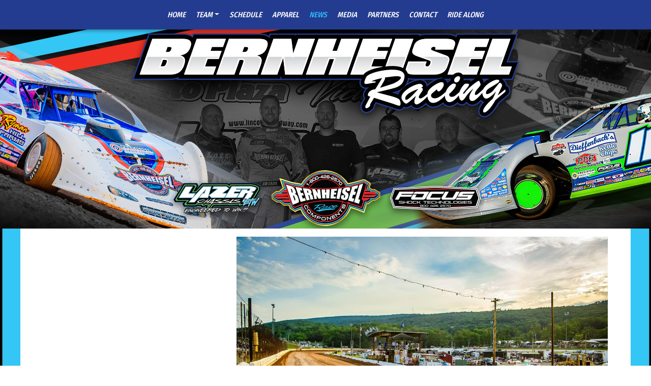

--- FILE ---
content_type: text/html; charset=utf-8
request_url: https://www.bryanbernheisel.com/press/article/155650
body_size: 5316
content:


<!DOCTYPE html>

<html lang="en">
<head>
    


    <meta name="viewport" content="width=device-width, initial-scale=1" />
    <title>
Bernheisel Racing    </title>

        <link href="https://dy5vgx5yyjho5.cloudfront.net/v1/siteresources/10016/v3/favicon.ico" rel="shortcut icon" type="image-xicon">

        <meta property="og:image" content="https://cdn.myracepass.com/images/v2/s1136x640-G5p9gRbP86yMJx957933.jpg">

        <meta property="og:title" content="Bryan takes fourth at Bedford Speedway">


        <meta property="og:description" content="Bryan Bernheisel made his lone start of the weekend on Friday at Bedford Speedway (Bedford, Pa.) for the dirt oval&amp;#39;s 900th event dating back to 1936.
Reeling in a pair of Top’5 runs in his heat race...">

<link href="//cdn.myracepass.com/v1/siteresources/34951/v1/img/favicon.ico" rel="shortcut icon" type="image-xicon" />
<link rel="apple-touch-icon" href="https://cdn.myracepass.com/images/v2/s129x129-tX46yYhF97gBE8x683047.jpg" />
<meta name="viewport" content="width=device-width, initial-scale=1">

<link rel="stylesheet" href="//cdn.myracepass.com/v1/assets/bootstrap-4.4.1-dist/css/bootstrap.min.css"/>
<link rel="stylesheet" href="//dy5vgx5yyjho5.cloudfront.net/v1/assets/plugins/fontawesome-pro-5.15.4-web/css/all.min.css"/>
<link rel="stylesheet" href="//cdn.myracepass.com/v1/css/plugins/fontello/css/mrpicon.css?v=002"/>
<link rel="stylesheet" href="//cdn.myracepass.com/v1/siteresources/framework/css/components.css"/>
<link href="//cdn.myracepass.com/v1/assets/blueimp-2.38.0/css/blueimp-gallery.min.css" rel="stylesheet"/>
<link rel="stylesheet" href="//cdn.myracepass.com/v1/siteresources/framework/css/responsive-base.css"/>


<script src="https://ajax.googleapis.com/ajax/libs/jquery/3.5.1/jquery.min.js"></script>
<script src="https://cdnjs.cloudflare.com/ajax/libs/popper.js/1.14.7/umd/popper.min.js" integrity="sha384-UO2eT0CpHqdSJQ6hJty5KVphtPhzWj9WO1clHTMGa3JDZwrnQq4sF86dIHNDz0W1" crossorigin="anonymous"></script>
<script type="text/javascript" src="https://s7.addthis.com/js/300/addthis_widget.js#pubid=ra-517804ba5eea584c"></script>
<script src="https://stackpath.bootstrapcdn.com/bootstrap/4.5.0/js/bootstrap.min.js" integrity="sha384-OgVRvuATP1z7JjHLkuOU7Xw704+h835Lr+6QL9UvYjZE3Ipu6Tp75j7Bh/kR0JKI" crossorigin="anonymous"></script>
<script src="//cdn.myracepass.com/v1/assets/blueimp-2.38.0/js/blueimp-gallery.min.js" type="text/javascript"></script>
<script src="//cdn.myracepass.com/v1/javascript/v1/plugins/50-countdown.js" type="text/javascript"></script>
<script src="//cdn.myracepass.com/v1/siteresources/framework/js/components.js" type="text/javascript"></script>
<script src="//cdn.myracepass.com/v1/siteresources/framework/js/responsive-base.js" type="text/javascript"></script>

<link href='//cdn.myracepass.com/v1/siteresources/css/34951/v1/layoutcss.css?gen=20260125044630' rel='stylesheet' type='text/css' media="screen" />
<link href='' rel='stylesheet' type='text/css' media="screen" />
<link href='//cdn.myracepass.com/v1/siteresources/css/34951/v1/customcss.css?gen=20260125044630' rel='stylesheet' type='text/css' media="screen" />
<link href='//cdn.myracepass.com/v1/siteresources/css/34951/v1/printcss.css?gen=20260125044630' rel='stylesheet' type='text/css' media="print" />

<script type="text/javascript" src="//cdn.myracepass.com/v1/siteresources/javascript/34951/v1/layoutjavascript.js?gen=20260125044630"></script>
<script type="text/javascript" src="//cdn.myracepass.com/v1/siteresources/javascript/34951/v1/customjavascript.js?gen=20260125044630"></script>    

    

<!-- Google tag (gtag.js) GA4STREAM --><script async src="https://www.googletagmanager.com/gtag/js?id=G-V7YC7ENSDQ"></script><script>window.dataLayer = window.dataLayer || [];function gtag(){dataLayer.push(arguments);}gtag('js', new Date());gtag('config', 'G-V7YC7ENSDQ');</script><!-- Global site tag (gtag.js) - Google Analytics -->
<script async src="https://www.googletagmanager.com/gtag/js?id=UA-118920215-75"></script>
<script>
  window.dataLayer = window.dataLayer || [];
  function gtag(){dataLayer.push(arguments);}
  gtag('js', new Date());

  gtag('config', 'UA-118920215-75');
</script>

</head>



<body class="newsBody">
    <!--Heading for MVC Printables-->
    <h3 class="d-none d-print-block mrp-print-title">Bernheisel Racing</h3>

    <a href="https://rvbvm0h9xk.execute-api.us-east-1.amazonaws.com/ProdStage" rel="nofollow" style="display: none;" aria-hidden="true">API Access Settings</a>

    <div id="mainWrapper">
	
	<div id="headerWrap">
	
	<div class="container-xl">
		<div class="row">
			<div class="col">
				
				<a id="logo" href="/">Bernheisel Racing</a>
				
			</div>
		</div>
	</div>
	
</div>

<div id="navTop">
	<nav class="navbar navbar-expand-lg mrpNav p-0 fixed-top mrp-shadow-custom">
	<div class="container-xl">
		
			<button class="navbar-toggler collapsed" type="button" data-toggle="collapse" data-target="#mrpNav" aria-controls="mrpNav" aria-expanded="false" aria-label="Toggle navigation">
				<span class="icon-bar top-bar"></span>
				<span class="icon-bar middle-bar"></span>
				<span class="icon-bar bottom-bar"></span>
			</button>
		
		
		<div id="mrpNav" class="collapse navbar-collapse px-3">
			<ul class="navbar-nav mx-auto">
				
				<li class="nav-item flex-fill homeNav"><a class="nav-link" href="/">Home</a></li>
<li class="nav-item dropdown navbarTeam">
	<a class="nav-link dropdown-toggle" href="#" id="navbarTeam" role="button" data-toggle="dropdown" aria-haspopup="true" aria-expanded="false">Team</a>
	<div class="dropdown-menu" aria-labelledby="navbarDropdown">
		<a class="dropdown-item bioNav" href="/about/">Bio</a>
		<a class="dropdown-item twoSeaterNav" href="/two-seater/">Two-Seater</a>
	</div>
</li>
<li class="nav-item flex-fill scheduleNav"><a class="nav-link" href="/schedules/">Schedule</a></li>
<li class="nav-item flex-fill merchNav"><a class="nav-link" href="/shopping/">Apparel</a></li>
<li class="nav-item flex-fill pressNav"><a class="nav-link" href="/press/">News</a></li>
<li class="nav-item flex-fill galleryNav"><a class="nav-link" href="/gallery/">Media</a></li>
<li class="nav-item flex-fill sponsorNav"><a class="nav-link" href="/sponsors/">Partners</a></li>
<li class="nav-item flex-fill contactNav"><a class="nav-link" href="/contact/">Contact</a></li>
<li class="nav-item flex-fill ridealongNav"><a class="nav-link" href="/ride-along/">Ride Along</a></li>
				
			</ul>
		</div>
		
	</div>
</nav>
</div>
	
	<div id="mainTop" class="d-none d-lg-block">
		<div class="container-lg">
			
		</div>
	</div>

	<div id="mainBox">
		<div class="container-lg">
			
			<div id="mainContent" class="row pt-3">
				<div class="col-lg-8 order-lg-12">
					
					<div id="mrpAccount" class="p-3 mrp-shaded mrp-rounded-4 mrp-shadow mrp-container mb-4 text-sm-right text-center">
						<div id="mrpShop"><span id='cartFeedTotal'>$0.00</span><span id='cartFeedButton'><a href='/shopping/cart.aspx'>Cart (0)</a></span></div>
					</div>
					

    

<article>
<section class="text-center">                    <a href="https://cdn.myracepass.com/images/v2/1200x1200-G5p9gRbP86yMJx957933.jpg" data-mrp-gallery="newsGallery" >
                        <img src="https://cdn.myracepass.com/images/v2/1200x1200-G5p9gRbP86yMJx957933.jpg" class="mw-100" alt="Bryan takes fourth at Bedford Speedway" />
                    </a>
</section><section>            <div class="row">
                <div class="col-1 pl-1 pr-1 align-self-start text-center sticky-top d-print-none mrp-content-share">
                    <div class="addthis_toolbox addthis_default_style addthis_32x32_style">
                        <a class="addthis_button_preferred_1 float-none"></a>
                        <a class="addthis_button_preferred_2 float-none"></a>
                        <a class="addthis_button_compact float-none"></a>
                    </div>
                    <div class="text-muted">
                        <i aria-hidden="true" class="fas fa-eye"></i> <span class="d-block">438</span>
                    </div>

                </div>
                <div class="col pl-1">

                    <div class="mrp-rowCardWrap-noAction mrp-rowCardWrap pb-0 border-0"><div class="mrp-rowCard"><div class="mrp-rowCardImage"><img alt="6/28/2024" src="https://cdn.myracepass.com/images/v2/profile-J2ngD83fGN5j7wYx727263.jpg"></img></div><div class="mrp-truncate mrp-rowCardInfo"><h3>6/28/2024</h3></div></div></div>

                    <hr />

                    <h2 class="mb-2">Bryan takes fourth at Bedford Speedway</h2>

                    <p>Bryan Bernheisel made his lone start of the weekend on Friday at Bedford Speedway (Bedford, Pa.) for the dirt oval's 900th event dating back to 1936.</p>
<p>Reeling in a pair of Top’5 runs in his heat race and the feature, Bernheisel backed up a fourth-place heat showing with a fourth-place finish in the 25-lap A-Main. He trailed Kyle Lee, Matt Sponaugle, and Jakob Piper across the line with Jeff Rine coming in fifth.</p>
<p>Full results from the event can be found at <a href="http://www.BedfordSpeedway.com" target="blank">www.BedfordSpeedway.com</a>.</p>




                    <a class="d-print-none btn btn-outline-default" href="/press">Back to News</a>
                </div>
            </div>
</section></article>


    
				</div>
				<div id="mainSide" class="col-lg-4">
					<div class="row text-center">
	<div class="col-lg-12 col-sm-6 my-3 d-none d-sm-block">
		<div id='fb-root' style='display:none;'></div><script>(function(d, s, id) {var js, fjs = d.getElementsByTagName(s)[0];if (d.getElementById(id)) return;js = d.createElement(s); js.id = id;js.src = '//connect.facebook.net/en_US/sdk.js#xfbml=1&version=v2.6';fjs.parentNode.insertBefore(js, fjs);}(document, 'script', 'facebook-jssdk'));</script><div class='fbookPageWrap '><div class='fb-page' data-href='https://www.facebook.com/Lazerchassisracing' data-width='260' data-height='360' data-hide-cover='false' data-show-facepile='false' data-tabs='timeline' data-small-header='False'><div class='fb-xfbml-parse-ignore'><blockquote cite='https://www.facebook.com/Lazerchassisracing'><a href='https://www.facebook.com/Lazerchassisracing'>Lazerchassisracing</a></blockquote></div></div></div>
	</div>
</div>	
				</div>
				
			</div>
			
		</div>
	</div>
	
	<div id="mainBottom" class="d-block d-lg-none">
		<div class="container-lg">
			
		</div>
	</div>

	<div id="sponsorWrapper">
	<div class="container-xl text-center">
		<div class='sponsorWrapper spSponsor'><div class='sponsorWrapperSub'><div class='adWrap clearfix'><div class='singleAdWrap singleAdWrap_10479'><div class='singleAd'><a target='_blank' href='https://t1.mrp.network?a=10479&amp;ac=6789'><img class='adImage' src='https://t1.mrp.network/image.aspx?a=10479&amp;ac=6789' alt='Bernheisel Race Components' /></a></div></div><div class='singleAdWrap singleAdWrap_10480'><div class='singleAd'><a target='_blank' href='https://t1.mrp.network?a=10480&amp;ac=6789'><img class='adImage' src='https://t1.mrp.network/image.aspx?a=10480&amp;ac=6789' alt='Dieffenbach’s Kettle Chips' /></a></div></div><div class='singleAdWrap singleAdWrap_10481'><div class='singleAd'><a target='_blank' href='https://t1.mrp.network?a=10481&amp;ac=6789'><img class='adImage' src='https://t1.mrp.network/image.aspx?a=10481&amp;ac=6789' alt='Lazer Chassis ETW' /></a></div></div><div class='singleAdWrap singleAdWrap_10482'><div class='singleAd'><img class='adImage' src='https://t1.mrp.network/image.aspx?a=10482&amp;ac=6789' alt='Russ Gibble Roofing  Siding' /></div></div><div class='singleAdWrap singleAdWrap_10483'><div class='singleAd'><a target='_blank' href='https://t1.mrp.network?a=10483&amp;ac=6789'><img class='adImage' src='https://t1.mrp.network/image.aspx?a=10483&amp;ac=6789' alt='Pioneer Pole Buildings' /></a></div></div><div class='singleAdWrap singleAdWrap_10484'><div class='singleAd'><img class='adImage' src='https://t1.mrp.network/image.aspx?a=10484&amp;ac=6789' alt='Ryman Hill Farms' /></div></div><div class='singleAdWrap singleAdWrap_10485'><div class='singleAd'><img class='adImage' src='https://t1.mrp.network/image.aspx?a=10485&amp;ac=6789' alt='Streamline Builders' /></div></div><div class='singleAdWrap singleAdWrap_10486'><div class='singleAd'><a target='_blank' href='https://t1.mrp.network?a=10486&amp;ac=6789'><img class='adImage' src='https://t1.mrp.network/image.aspx?a=10486&amp;ac=6789' alt='Selinsgrove Dental Arts' /></a></div></div><div class='singleAdWrap singleAdWrap_10487'><div class='singleAd'><img class='adImage' src='https://t1.mrp.network/image.aspx?a=10487&amp;ac=6789' alt='Oasis Hair  Natural Nail Salon' /></div></div><div class='singleAdWrap singleAdWrap_10488'><div class='singleAd'><img class='adImage' src='https://t1.mrp.network/image.aspx?a=10488&amp;ac=6789' alt='Tools Etc' /></div></div><div class='singleAdWrap singleAdWrap_10489'><div class='singleAd'><a target='_blank' href='https://t1.mrp.network?a=10489&amp;ac=6789'><img class='adImage' src='https://t1.mrp.network/image.aspx?a=10489&amp;ac=6789' alt='Precision Powder Coating' /></a></div></div><div class='singleAdWrap singleAdWrap_2640'><div class='singleAd'><a target='_blank' href='https://t1.mrp.network?a=2640&amp;ac=6789'><img class='adImage' src='https://t1.mrp.network/image.aspx?a=2640&amp;ac=6789' alt='Afco Racing' /></a></div></div><div class='singleAdWrap singleAdWrap_10492'><div class='singleAd'><a target='_blank' href='https://t1.mrp.network?a=10492&amp;ac=6789'><img class='adImage' src='https://t1.mrp.network/image.aspx?a=10492&amp;ac=6789' alt='McKnight Steel  Tube' /></a></div></div><div class='singleAdWrap singleAdWrap_10493'><div class='singleAd'><img class='adImage' src='https://t1.mrp.network/image.aspx?a=10493&amp;ac=6789' alt='SUPERKO Racing' /></div></div><div class='singleAdWrap singleAdWrap_10494'><div class='singleAd'><a target='_blank' href='https://t1.mrp.network?a=10494&amp;ac=6789'><img class='adImage' src='https://t1.mrp.network/image.aspx?a=10494&amp;ac=6789' alt='Focus Shock Technologies' /></a></div></div><div class='singleAdWrap singleAdWrap_6129'><div class='singleAd'><a target='_blank' href='https://t1.mrp.network?a=6129&amp;ac=6789'><img class='adImage' src='https://t1.mrp.network/image.aspx?a=6129&amp;ac=6789' alt='Wrisco' /></a></div></div><div class='singleAdWrap singleAdWrap_6131'><div class='singleAd'><a target='_blank' href='https://t1.mrp.network?a=6131&amp;ac=6789'><img class='adImage' src='https://t1.mrp.network/image.aspx?a=6131&amp;ac=6789' alt='Wehrs Machine' /></a></div></div><div class='singleAdWrap singleAdWrap_10000'><div class='singleAd'><a target='_blank' href='https://t1.mrp.network?a=10000&amp;ac=6789'><img class='adImage' src='https://t1.mrp.network/image.aspx?a=10000&amp;ac=6789' alt='PRC' /></a></div></div><div class='singleAdWrap singleAdWrap_4696'><div class='singleAd'><a target='_blank' href='https://t1.mrp.network?a=4696&amp;ac=6789'><img class='adImage' src='https://t1.mrp.network/image.aspx?a=4696&amp;ac=6789' alt='Joes Racing Products' /></a></div></div><div class='singleAdWrap singleAdWrap_10495'><div class='singleAd'><a target='_blank' href='https://t1.mrp.network?a=10495&amp;ac=6789'><img class='adImage' src='https://t1.mrp.network/image.aspx?a=10495&amp;ac=6789' alt='Goodridge' /></a></div></div><div class='singleAdWrap singleAdWrap_10036'><div class='singleAd'><a target='_blank' href='https://t1.mrp.network?a=10036&amp;ac=6789'><img class='adImage' src='https://t1.mrp.network/image.aspx?a=10036&amp;ac=6789' alt='Jones Racing Products' /></a></div></div><div class='singleAdWrap singleAdWrap_7267'><div class='singleAd'><a target='_blank' href='https://t1.mrp.network?a=7267&amp;ac=6789'><img class='adImage' src='https://t1.mrp.network/image.aspx?a=7267&amp;ac=6789' alt='Fast Shafts' /></a></div></div><div class='singleAdWrap singleAdWrap_1309'><div class='singleAd'><a target='_blank' href='https://t1.mrp.network?a=1309&amp;ac=6789'><img class='adImage' src='https://t1.mrp.network/image.aspx?a=1309&amp;ac=6789' alt='FK Rod Ends' /></a></div></div><div class='singleAdWrap singleAdWrap_9155'><div class='singleAd'><a target='_blank' href='https://t1.mrp.network?a=9155&amp;ac=6789'><img class='adImage' src='https://t1.mrp.network/image.aspx?a=9155&amp;ac=6789' alt='Quick Car' /></a></div></div></div></div></div>
	</div>
</div>

<div id="footerWrapper" class="text-center">
	<div class="socialLinksWrapper">
		<div id="socialLinks"><div class='mrp_socialLinks mrp_faSquare '><a class='mrp_socialFont' href='http://facebook.com/Lazerchassisracing/' title='Friend Bernheisel Racing on Facebook!' target='_blank'>
	<span class="fa-stack">
		<i class="fab fa-facebook fa-stack-2x"></i>
	</span>
</a></div></div>
	</div>

	<div class="devFooter">
		<div class="dev">
			<a title="Racing Website Design, Hero Cards" target="_blank" href="http://www.myracepass.com" class="txtHide devLogo">MyRacePass Websites</a>
		</div>
		<a target="_blank" href="https://34951.admin.myracepass.com/admin/cr/">MyRacePass Management</a>
	</div>		
</div>
</div>

<div id="blueimp-gallery" class="blueimp-gallery blueimp-gallery-controls">
	<div class="slides"></div>
	<h3 class="title"></h3>
	<a class="prev">‹</a>
	<a class="next">›</a>
	<a class="close">×</a>
	<a class="play-pause"></a>
	<ol class="indicator"></ol>
</div>
</body>

</html>


--- FILE ---
content_type: text/css
request_url: https://cdn.myracepass.com/v1/siteresources/css/34951/v1/customcss.css?gen=20260125044630
body_size: 1279
content:
@import url('https://fonts.googleapis.com/css2?family=Fira+Sans+Condensed:wght@500&family=Fira+Sans:ital,wght@1,800&display=swap');

/* Fonts */
h1, h2, h3, h4, h5 {
	font-family: 'Fira Sans', sans-serif;
	font-weight: 800;
	font-style: italic;
}

h1 {
	text-transform: uppercase;
}

h2 {
	font-size: 32px;
	line-height: 34px;
}

#mainFeed h2 {
	font-size: 24px;
	line-height: 26px;
}

.mainFeed .mrp-feedBoxInner h2 {
	font-size: 24px;
	line-height: 26px;
}

#homeBody h3.newsHead {
	text-transform: uppercase;
}

.navbar .navbar-nav .nav-link {
	font-family: 'Fira Sans Condensed', sans-serif;
	font-weight: 500;
	font-size: 15px;
	text-transform: uppercase;
	font-style: italic;
}


/* Colors */
#footerWrapper {background-color: #243c8f;}
/*.socialLinksWrapper,
#mainTop,
#mainBottom {
	background: rgb(30,100,176);
	background: linear-gradient(0deg, rgba(30,100,176,1) 0%, rgba(30,48,112,1) 100%);
}*/
h1, h2 {color: #243c8f;}
.mrp-shaded h2 {color: #000;}


/* Layout */
.mrp-shadow-custom {
	box-shadow: 0 3px 6px rgba(24,24,25,.35);
}

#mrpLogo img {
	width: 210px;
	height: 123px;
	margin-top: 20px;
}

@media (max-width: 991px) {
	#mrpLogo img {
		width: auto;
		height: 80px;
		margin-top: 10px;
		margin-left: 10px;
	}
}

#navTop {}

#mainTop {
	/*height: 520px;*/
}

@media (max-width: 991px) {
	#mainTop {
		/*height: 250px;*/
	}
}

#mainBox {
	background: url('//cdn.myracepass.com/v1/siteresources/34951/v1/img/bg.jpg') center center repeat-y;
	background-color: #000;
	/*background-size: cover;*/
	padding-bottom: 50px;
	/*background-attachment: fixed;*/
}

#sponsorWrapper {
	background: url('//cdn.myracepass.com/v1/siteresources/34951/v1/img/bg.jpg') center center repeat-y;
	background-color: #000;
	padding: 35px 0;
}
.spSponsor {
	margin: 0 auto;
}

#mainContent {
	background: #fff;
	padding-bottom: 30px;
}

#mainSide {}

#mainBottom {}

#footerWrapper {}


/* This Website Only */
a {
	color: #243c8f;
	transition: color .15s ease-in-out;
}
a:hover {color: #2cbdff;}

.newsHead a,
h3 a,
.mrp-heading h5 a {
	color: #000;
}

.newsHead a:hover,
h3 a:hover,
.mrp-heading h5 a:hover {
	color: #243c8f;
}

.mrp-heading h5 {
	font-size: 16px;
}

#mrpNav {
	transform: none;
	background-color: transparent;
}
#mrpNav ul {transform: none;}
.navbar .navbar-nav .nav-link {text-align: center;}
.navbar {background: #243c8f;}
.navbar-toggler {transform: none;}


#logo {
	display: block;
	font-size: 0;

	height: 140px;
	width: 100%;
	margin: 0 auto;
}

/*#mainTop {
	background: url('//cdn.myracepass.com/v1/siteresources/34951/v1/img/top.jpg') center center no-repeat;
	background-size: cover;
	height: 140px;
}*/

#headerWrap {
	height: 140px;
}

@media (max-width: 575px) {
	#headerWrap {
		margin-top: 30px;
	}
}

@media (min-width: 576px) {
	#logo {
		height: 110px;
	}
	
	#headerWrap {
		height: 300px;
	}
}

@media (min-width: 769px) {
	#logo {
		height: 150px;
	}
	
	#headerWrap {
		height: 320px;
	}
}

@media (min-width: 993px) {
	#logo {
		height: 200px;
	}
	
	#headerWrap {
		height: 380px;
	}
}

@media (min-width: 1201px) {
	#logo {
		height: 250px;
	}
	
	#headerWrap {
		height: 450px;
	}
}

.mainFeed .mrp-feedBox {
	background: #1e64b0;
}

.mainFeed .mrp-feedBoxInner,
.mainFeed .mrp-feedBoxInner a {
	color: #FFFFFF;
}

.mainFeed .mrp-feedBoxInner a:hover {
	color: #2cbdff;
}

.table-info, .table-info>td, .table-info>th {
	background-color: #f0f0f0;
}

.table-hover .table-info:hover>td, .table-hover .table-info:hover>th {
	background-color: #e0e0e0;
}

.table-info tbody+tbody, .table-info td, .table-info th, .table-info thead th {
	border-color: #dee2e6;
}


#rideAlongBody #navTop .ridealongNav a,
#aboutBody #navTop .bioNav a,
#aboutBody a.bioNav,
#twoSeaterBody a.twoSeaterNav,
#aboutBody .navbarTeam > a,
#twoSeaterBody .navbarTeam > a {
	color: #2cbdff;
}

#mrpNav .dropdown-item.active, 
#mrpNav .dropdown-item:active,
#mrpNav .dropdown-item:focus,
#mrpNav .dropdown-item:hover {
	color: #fff;
	background-color: #243c8f;
}

#mrpNav .dropdown-menu {
	background-color: #000;
	margin-top: 0;
	border-radius: 0;
	border: none;
}


/* Nav */
@media (min-width: 992px) {
	#mrpNav {
		margin-left: 0;
	}
}


--- FILE ---
content_type: text/plain
request_url: https://cdn.myracepass.com/v1/javascript/v1/plugins/50-countdown.js
body_size: 7653
content:
/* http://keith-wood.name/countdown.html
Countdown for jQuery v1.5.6.
Written by Keith Wood (kbwood{at}iinet.com.au) January 2008.
Dual licensed under the GPL (http://dev.jquery.com/browser/trunk/jquery/GPL-LICENSE.txt) and 
MIT (http://dev.jquery.com/browser/trunk/jquery/MIT-LICENSE.txt) licenses. 
Please attribute the author if you use it. */

/* Display a countdown timer.
Attach it with options like:
$('div selector').countdown(
{until: new Date(2009, 1 - 1, 1, 0, 0, 0), onExpiry: happyNewYear}); */

(function($) { // Hide scope, no $ conflict

	/* Countdown manager. */
	function Countdown() {
		this.regional = []; // Available regional settings, indexed by language code
		this.regional[''] = { // Default regional settings
			// The display texts for the counters
			labels: ['Years', 'Months', 'Weeks', 'Days', 'Hours', 'Minutes', 'Seconds'],
			// The display texts for the counters if only one
			labels1: ['Year', 'Month', 'Week', 'Day', 'Hour', 'Minute', 'Second'],
			compactLabels: ['y', 'm', 'w', 'd'], // The compact texts for the counters
			timeSeparator: ':', // Separator for time periods
			isRTL: false // True for right-to-left languages, false for left-to-right
		};
		this._defaults = {
			until: null, // new Date(year, mth - 1, day, hr, min, sec) - date/time to count down to
			// or numeric for seconds offset, or string for unit offset(s):
			// 'Y' years, 'O' months, 'W' weeks, 'D' days, 'H' hours, 'M' minutes, 'S' seconds
			since: null, // new Date(year, mth - 1, day, hr, min, sec) - date/time to count up from
			// or numeric for seconds offset, or string for unit offset(s):
			// 'Y' years, 'O' months, 'W' weeks, 'D' days, 'H' hours, 'M' minutes, 'S' seconds
			timezone: null, // The timezone (hours or minutes from GMT) for the target times,
			// or null for client local
			serverSync: null, // A function to retrieve the current server time for synchronisation
			format: 'dHMS', // Format for display - upper case for always, lower case only if non-zero,
			// 'Y' years, 'O' months, 'W' weeks, 'D' days, 'H' hours, 'M' minutes, 'S' seconds
			layout: '', // Build your own layout for the countdown
			compact: false, // True to display in a compact format, false for an expanded one
			description: '', // The description displayed for the countdown
			expiryUrl: '', // A URL to load upon expiry, replacing the current page
			expiryText: '', // Text to display upon expiry, replacing the countdown
			alwaysExpire: false, // True to trigger onExpiry even if never counted down
			onExpiry: null, // Callback when the countdown expires -
			// receives no parameters and 'this' is the containing division
			onTick: null // Callback when the countdown is updated -
			// receives int[7] being the breakdown by period (based on format)
			// and 'this' is the containing division
		};
		$.extend(this._defaults, this.regional['']);
	}

	var PROP_NAME = 'countdown';

	var Y = 0; // Years
	var O = 1; // Months
	var W = 2; // Weeks
	var D = 3; // Days
	var H = 4; // Hours
	var M = 5; // Minutes
	var S = 6; // Seconds

	$.extend(Countdown.prototype, {
		/* Class name added to elements to indicate already configured with countdown. */
		markerClassName: 'hasCountdown',

		/* Shared timer for all countdowns. */
		_timer: setInterval(function() { $.countdown._updateTargets(); }, 980),
		/* List of currently active countdown targets. */
		_timerTargets: [],

		/* Override the default settings for all instances of the countdown widget.
		@param  options  (object) the new settings to use as defaults */
		setDefaults: function(options) {
			this._resetExtraLabels(this._defaults, options);
			extendRemove(this._defaults, options || {});
		},

		/* Convert a date/time to UTC.
		@param  tz     (number) the hour or minute offset from GMT, e.g. +9, -360
		@param  year   (Date) the date/time in that timezone or
		(number) the year in that timezone
		@param  month  (number, optional) the month (0 - 11) (omit if year is a Date)
		@param  day    (number, optional) the day (omit if year is a Date)
		@param  hours  (number, optional) the hour (omit if year is a Date)
		@param  mins   (number, optional) the minute (omit if year is a Date)
		@param  secs   (number, optional) the second (omit if year is a Date)
		@param  ms     (number, optional) the millisecond (omit if year is a Date)
		@return  (Date) the equivalent UTC date/time */
		UTCDate: function(tz, year, month, day, hours, mins, secs, ms) {
			if (typeof year == 'object' && year.constructor == Date) {
				ms = year.getMilliseconds();
				secs = year.getSeconds();
				mins = year.getMinutes();
				hours = year.getHours();
				day = year.getDate();
				month = year.getMonth();
				year = year.getFullYear();
			}
			var d = new Date();
			d.setUTCFullYear(year);
			d.setUTCDate(1);
			d.setUTCMonth(month || 0);
			d.setUTCDate(day || 1);
			d.setUTCHours(hours || 0);
			d.setUTCMinutes((mins || 0) - (Math.abs(tz) < 30 ? tz * 60 : tz));
			d.setUTCSeconds(secs || 0);
			d.setUTCMilliseconds(ms || 0);
			return d;
		},

		/* Convert a set of periods into seconds.
		Averaged for months and years.
		@param  periods  (number[7]) the periods per year/month/week/day/hour/minute/second
		@return  (number) the corresponding number of seconds */
		periodsToSeconds: function(periods) {
			return periods[0] * 31557600 + periods[1] * 2629800 + periods[2] * 604800 +
			periods[3] * 86400 + periods[4] * 3600 + periods[5] * 60 + periods[6];
		},

		/* Retrieve one or more settings values.
		@param  name  (string, optional) the name of the setting to retrieve
		or 'all' for all instance settings or omit for all default settings
		@return  (any) the requested setting(s) */
		_settingsCountdown: function(target, name) {
			if (!name) {
				return $.countdown._defaults;
			}
			var inst = $.data(target, PROP_NAME);
			return (name == 'all' ? inst.options : inst.options[name]);
		},

		/* Attach the countdown widget to a div.
		@param  target   (element) the containing division
		@param  options  (object) the initial settings for the countdown */
		_attachCountdown: function(target, options) {
			var $target = $(target);
			if ($target.hasClass(this.markerClassName)) {
				return;
			}
			$target.addClass(this.markerClassName);
			var inst = { options: $.extend({}, options),
				_periods: [0, 0, 0, 0, 0, 0, 0]
			};
			$.data(target, PROP_NAME, inst);
			this._changeCountdown(target);
		},

		/* Add a target to the list of active ones.
		@param  target  (element) the countdown target */
		_addTarget: function(target) {
			if (!this._hasTarget(target)) {
				this._timerTargets.push(target);
			}
		},

		/* See if a target is in the list of active ones.
		@param  target  (element) the countdown target
		@return  (boolean) true if present, false if not */
		_hasTarget: function(target) {
			return ($.inArray(target, this._timerTargets) > -1);
		},

		/* Remove a target from the list of active ones.
		@param  target  (element) the countdown target */
		_removeTarget: function(target) {
			this._timerTargets = $.map(this._timerTargets,
			function(value) { return (value == target ? null : value); }); // delete entry
		},

		/* Update each active timer target. */
		_updateTargets: function() {
			for (var i = 0; i < this._timerTargets.length; i++) {
				this._updateCountdown(this._timerTargets[i]);
			}
		},

		/* Redisplay the countdown with an updated display.
		@param  target  (jQuery) the containing division
		@param  inst    (object) the current settings for this instance */
		_updateCountdown: function(target, inst) {
			var $target = $(target);
			inst = inst || $.data(target, PROP_NAME);
			if (!inst) {
				return;
			}
			$target.html(this._generateHTML(inst));
			$target[(this._get(inst, 'isRTL') ? 'add' : 'remove') + 'Class']('countdown_rtl');
			var onTick = this._get(inst, 'onTick');
			if (onTick) {
				var periods = inst._hold != 'lap' ? inst._periods :
				this._calculatePeriods(inst, inst._show, new Date());
				onTick.apply(target, [periods]);
			}
			var expired = inst._hold != 'pause' &&
			(inst._since ? inst._now.getTime() < inst._since.getTime() :
			inst._now.getTime() >= inst._until.getTime());
			if (expired && !inst._expiring) {
				inst._expiring = true;
				if (this._hasTarget(target) || this._get(inst, 'alwaysExpire')) {
					this._removeTarget(target);
					var onExpiry = this._get(inst, 'onExpiry');
					if (onExpiry) {
						onExpiry.apply(target, []);
					}
					var expiryText = this._get(inst, 'expiryText');
					if (expiryText) {
						var layout = this._get(inst, 'layout');
						inst.options.layout = expiryText;
						this._updateCountdown(target, inst);
						inst.options.layout = layout;
					}
					var expiryUrl = this._get(inst, 'expiryUrl');
					if (expiryUrl) {
						window.location = expiryUrl;
					}
				}
				inst._expiring = false;
			}
			else if (inst._hold == 'pause') {
				this._removeTarget(target);
			}
			$.data(target, PROP_NAME, inst);
		},

		/* Reconfigure the settings for a countdown div.
		@param  target   (element) the containing division
		@param  options  (object) the new settings for the countdown or
		(string) an individual property name
		@param  value    (any) the individual property value
		(omit if options is an object) */
		_changeCountdown: function(target, options, value) {
			options = options || {};
			if (typeof options == 'string') {
				var name = options;
				options = {};
				options[name] = value;
			}
			var inst = $.data(target, PROP_NAME);
			if (inst) {
				this._resetExtraLabels(inst.options, options);
				extendRemove(inst.options, options);
				this._adjustSettings(target, inst);
				$.data(target, PROP_NAME, inst);
				var now = new Date();
				if ((inst._since && inst._since < now) ||
					(inst._until && inst._until > now)) {
					this._addTarget(target);
				}
				this._updateCountdown(target, inst);
			}
		},

		/* Reset any extra labelsn and compactLabelsn entries if changing labels.
		@param  base     (object) the options to be updated
		@param  options  (object) the new option values */
		_resetExtraLabels: function(base, options) {
			var changingLabels = false;
			for (var n in options) {
				if (n.match(/[Ll]abels/)) {
					changingLabels = true;
					break;
				}
			}
			if (changingLabels) {
				for (var n in base) { // Remove custom numbered labels
					if (n.match(/[Ll]abels[0-9]/)) {
						base[n] = null;
					}
				}
			}
		},

		/* Calculate interal settings for an instance.
		@param  target  (element) the containing division
		@param  inst    (object) the current settings for this instance */
		_adjustSettings: function(target, inst) {
			var serverSync = this._get(inst, 'serverSync');
			serverSync = (serverSync ? serverSync.apply(target, []) : null);
			var now = new Date();
			var timezone = this._get(inst, 'timezone');
			timezone = (timezone == null ? -now.getTimezoneOffset() : timezone);
			inst._since = this._get(inst, 'since');
			if (inst._since != null) {
				inst._since = this.UTCDate(timezone, this._determineTime(inst._since, null));
				if (inst._since && serverSync) {
					inst._since.setMilliseconds(inst._since.getMilliseconds() +
					now.getTime() - serverSync.getTime());
				}
			}
			inst._until = this.UTCDate(timezone, this._determineTime(this._get(inst, 'until'), now));
			if (serverSync) {
				inst._until.setMilliseconds(inst._until.getMilliseconds() +
				now.getTime() - serverSync.getTime());
			}
			inst._show = this._determineShow(inst);
		},

		/* Remove the countdown widget from a div.
		@param  target  (element) the containing division */
		_destroyCountdown: function(target) {
			var $target = $(target);
			if (!$target.hasClass(this.markerClassName)) {
				return;
			}
			this._removeTarget(target);
			$target.removeClass(this.markerClassName).empty();
			$.removeData(target, PROP_NAME);
		},

		/* Pause a countdown widget at the current time.
		Stop it running but remember and display the current time.
		@param  target  (element) the containing division */
		_pauseCountdown: function(target) {
			this._hold(target, 'pause');
		},

		/* Pause a countdown widget at the current time.
		Stop the display but keep the countdown running.
		@param  target  (element) the containing division */
		_lapCountdown: function(target) {
			this._hold(target, 'lap');
		},

		/* Resume a paused countdown widget.
		@param  target  (element) the containing division */
		_resumeCountdown: function(target) {
			this._hold(target, null);
		},

		/* Pause or resume a countdown widget.
		@param  target  (element) the containing division
		@param  hold    (string) the new hold setting */
		_hold: function(target, hold) {
			var inst = $.data(target, PROP_NAME);
			if (inst) {
				if (inst._hold == 'pause' && !hold) {
					inst._periods = inst._savePeriods;
					var sign = (inst._since ? '-' : '+');
					inst[inst._since ? '_since' : '_until'] =
					this._determineTime(sign + inst._periods[0] + 'y' +
						sign + inst._periods[1] + 'o' + sign + inst._periods[2] + 'w' +
						sign + inst._periods[3] + 'd' + sign + inst._periods[4] + 'h' +
						sign + inst._periods[5] + 'm' + sign + inst._periods[6] + 's');
					this._addTarget(target);
				}
				inst._hold = hold;
				inst._savePeriods = (hold == 'pause' ? inst._periods : null);
				$.data(target, PROP_NAME, inst);
				this._updateCountdown(target, inst);
			}
		},

		/* Return the current time periods.
		@param  target  (element) the containing division
		@return  (number[7]) the current periods for the countdown */
		_getTimesCountdown: function(target) {
			var inst = $.data(target, PROP_NAME);
			return (!inst ? null : (!inst._hold ? inst._periods :
			this._calculatePeriods(inst, inst._show, new Date())));
		},

		/* Get a setting value, defaulting if necessary.
		@param  inst  (object) the current settings for this instance
		@param  name  (string) the name of the required setting
		@return  (any) the setting's value or a default if not overridden */
		_get: function(inst, name) {
			return (inst.options[name] != null ?
			inst.options[name] : $.countdown._defaults[name]);
		},

		/* A time may be specified as an exact value or a relative one.
		@param  setting      (string or number or Date) - the date/time value
		as a relative or absolute value
		@param  defaultTime  (Date) the date/time to use if no other is supplied
		@return  (Date) the corresponding date/time */
		_determineTime: function(setting, defaultTime) {
			var offsetNumeric = function(offset) { // e.g. +300, -2
				var time = new Date();
				time.setTime(time.getTime() + offset * 1000);
				return time;
			};
			var offsetString = function(offset) { // e.g. '+2d', '-4w', '+3h +30m'
				offset = offset.toLowerCase();
				var time = new Date();
				var year = time.getFullYear();
				var month = time.getMonth();
				var day = time.getDate();
				var hour = time.getHours();
				var minute = time.getMinutes();
				var second = time.getSeconds();
				var pattern = /([+-]?[0-9]+)\s*(s|m|h|d|w|o|y)?/g;
				var matches = pattern.exec(offset);
				while (matches) {
					switch (matches[2] || 's') {
						case 's': second += parseInt(matches[1], 10); break;
						case 'm': minute += parseInt(matches[1], 10); break;
						case 'h': hour += parseInt(matches[1], 10); break;
						case 'd': day += parseInt(matches[1], 10); break;
						case 'w': day += parseInt(matches[1], 10) * 7; break;
						case 'o':
							month += parseInt(matches[1], 10);
							day = Math.min(day, $.countdown._getDaysInMonth(year, month));
							break;
						case 'y':
							year += parseInt(matches[1], 10);
							day = Math.min(day, $.countdown._getDaysInMonth(year, month));
							break;
					}
					matches = pattern.exec(offset);
				}
				return new Date(year, month, day, hour, minute, second, 0);
			};
			var time = (setting == null ? defaultTime :
			(typeof setting == 'string' ? offsetString(setting) :
			(typeof setting == 'number' ? offsetNumeric(setting) : setting)));
			if (time) time.setMilliseconds(0);
			return time;
		},

		/* Determine the number of days in a month.
		@param  year   (number) the year
		@param  month  (number) the month
		@return  (number) the days in that month */
		_getDaysInMonth: function(year, month) {
			return 32 - new Date(year, month, 32).getDate();
		},

		/* Generate the HTML to display the countdown widget.
		@param  inst  (object) the current settings for this instance
		@return  (string) the new HTML for the countdown display */
		_generateHTML: function(inst) {
			// Determine what to show
			inst._periods = periods = (inst._hold ? inst._periods :
			this._calculatePeriods(inst, inst._show, new Date()));
			// Show all 'asNeeded' after first non-zero value
			var shownNonZero = false;
			var showCount = 0;
			var show = $.extend({}, inst._show);
			for (var period = 0; period < inst._show.length; period++) {
				shownNonZero |= (inst._show[period] == '?' && periods[period] > 0);
				show[period] = (inst._show[period] == '?' && !shownNonZero ? null : inst._show[period]);
				showCount += (show[period] ? 1 : 0);
			}
			var compact = this._get(inst, 'compact');
			var layout = this._get(inst, 'layout');
			var labels = (compact ? this._get(inst, 'compactLabels') : this._get(inst, 'labels'));
			var timeSeparator = this._get(inst, 'timeSeparator');
			var description = this._get(inst, 'description') || '';
			var showCompact = function(period) {
				var labelsNum = $.countdown._get(inst, 'compactLabels' + periods[period]);
				return (show[period] ? periods[period] +
				(labelsNum ? labelsNum[period] : labels[period]) + ' ' : '');
			};
			var showFull = function(period) {
				var labelsNum = $.countdown._get(inst, 'labels' + periods[period]);
				return (show[period] ?
				'<span class="countdown_section"><span class="countdown_amount">' +
				periods[period] + '</span></span>' : '');
			};
			return (layout ? this._buildLayout(inst, show, layout, compact) :
			((compact ? // Compact version
			'<span class="countdown_row countdown_amount' +
			(inst._hold ? ' countdown_holding' : '') + '">' +
			showCompact(Y) + showCompact(O) + showCompact(W) + showCompact(D) +
			(show[H] ? this._minDigits(periods[H], 2) : '') +
			(show[M] ? (show[H] ? timeSeparator : '') +
			this._minDigits(periods[M], 2) : '') +
			(show[S] ? (show[H] || show[M] ? timeSeparator : '') +
			this._minDigits(periods[S], 2) : '') :
			// Full version
			'<span class="countdown_row countdown_show' + showCount +
			(inst._hold ? ' countdown_holding' : '') + '">' +
			showFull(Y) + showFull(O) + showFull(W) + showFull(D) +
			showFull(H) + showFull(M) + showFull(S)) + '</span>' +
			(description ? '<span class="countdown_row countdown_descr">' + description + '</span>' : '')));
		},

		/* Construct a custom layout.
		@param  inst     (object) the current settings for this instance
		@param  show     (string[7]) flags indicating which periods are requested
		@param  layout   (string) the customised layout
		@param  compact  (boolean) true if using compact labels
		@return  (string) the custom HTML */
		_buildLayout: function(inst, show, layout, compact) {
			var labels = this._get(inst, (compact ? 'compactLabels' : 'labels'));
			var labelFor = function(index) {
				return ($.countdown._get(inst,
				(compact ? 'compactLabels' : 'labels') + inst._periods[index]) ||
				labels)[index];
			};
			var digit = function(value, position) {
				return Math.floor(value / position) % 10;
			};
			var subs = { desc: this._get(inst, 'description'), sep: this._get(inst, 'timeSeparator'),
				yl: labelFor(Y), yn: inst._periods[Y], ynn: this._minDigits(inst._periods[Y], 2),
				ynnn: this._minDigits(inst._periods[Y], 3), y1: digit(inst._periods[Y], 1),
				y10: digit(inst._periods[Y], 10), y100: digit(inst._periods[Y], 100),
				y1000: digit(inst._periods[Y], 1000),
				ol: labelFor(O), on: inst._periods[O], onn: this._minDigits(inst._periods[O], 2),
				onnn: this._minDigits(inst._periods[O], 3), o1: digit(inst._periods[O], 1),
				o10: digit(inst._periods[O], 10), o100: digit(inst._periods[O], 100),
				o1000: digit(inst._periods[O], 1000),
				wl: labelFor(W), wn: inst._periods[W], wnn: this._minDigits(inst._periods[W], 2),
				wnnn: this._minDigits(inst._periods[W], 3), w1: digit(inst._periods[W], 1),
				w10: digit(inst._periods[W], 10), w100: digit(inst._periods[W], 100),
				w1000: digit(inst._periods[W], 1000),
				dl: labelFor(D), dn: inst._periods[D], dnn: this._minDigits(inst._periods[D], 2),
				dnnn: this._minDigits(inst._periods[D], 3), d1: digit(inst._periods[D], 1),
				d10: digit(inst._periods[D], 10), d100: digit(inst._periods[D], 100),
				d1000: digit(inst._periods[D], 1000),
				hl: labelFor(H), hn: inst._periods[H], hnn: this._minDigits(inst._periods[H], 2),
				hnnn: this._minDigits(inst._periods[H], 3), h1: digit(inst._periods[H], 1),
				h10: digit(inst._periods[H], 10), h100: digit(inst._periods[H], 100),
				h1000: digit(inst._periods[H], 1000),
				ml: labelFor(M), mn: inst._periods[M], mnn: this._minDigits(inst._periods[M], 2),
				mnnn: this._minDigits(inst._periods[M], 3), m1: digit(inst._periods[M], 1),
				m10: digit(inst._periods[M], 10), m100: digit(inst._periods[M], 100),
				m1000: digit(inst._periods[M], 1000),
				sl: labelFor(S), sn: inst._periods[S], snn: this._minDigits(inst._periods[S], 2),
				snnn: this._minDigits(inst._periods[S], 3), s1: digit(inst._periods[S], 1),
				s10: digit(inst._periods[S], 10), s100: digit(inst._periods[S], 100),
				s1000: digit(inst._periods[S], 1000)
			};
			var html = layout;
			// Replace period containers: {p<}...{p>}
			for (var i = 0; i < 7; i++) {
				var period = 'yowdhms'.charAt(i);
				var re = new RegExp('\\{' + period + '<\\}(.*)\\{' + period + '>\\}', 'g');
				html = html.replace(re, (show[i] ? '$1' : ''));
			}
			// Replace period values: {pn}
			$.each(subs, function(n, v) {
				var re = new RegExp('\\{' + n + '\\}', 'g');
				html = html.replace(re, v);
			});
			return html;
		},

		/* Ensure a numeric value has at least n digits for display.
		@param  value  (number) the value to display
		@param  len    (number) the minimum length
		@return  (string) the display text */
		_minDigits: function(value, len) {
			value = '' + value;
			if (value.length >= len) {
				return value;
			}
			value = '0000000000' + value;
			return value.substr(value.length - len);
		},

		/* Translate the format into flags for each period.
		@param  inst  (object) the current settings for this instance
		@return  (string[7]) flags indicating which periods are requested (?) or
		required (!) by year, month, week, day, hour, minute, second */
		_determineShow: function(inst) {
			var format = this._get(inst, 'format');
			var show = [];
			show[Y] = (format.match('y') ? '?' : (format.match('Y') ? '!' : null));
			show[O] = (format.match('o') ? '?' : (format.match('O') ? '!' : null));
			show[W] = (format.match('w') ? '?' : (format.match('W') ? '!' : null));
			show[D] = (format.match('d') ? '?' : (format.match('D') ? '!' : null));
			show[H] = (format.match('h') ? '?' : (format.match('H') ? '!' : null));
			show[M] = (format.match('m') ? '?' : (format.match('M') ? '!' : null));
			show[S] = (format.match('s') ? '?' : (format.match('S') ? '!' : null));
			return show;
		},

		/* Calculate the requested periods between now and the target time.
		@param  inst  (object) the current settings for this instance
		@param  show  (string[7]) flags indicating which periods are requested/required
		@param  now   (Date) the current date and time
		@return  (number[7]) the current time periods (always positive)
		by year, month, week, day, hour, minute, second */
		_calculatePeriods: function(inst, show, now) {
			// Find endpoints
			inst._now = now;
			inst._now.setMilliseconds(0);
			var until = new Date(inst._now.getTime());
			if (inst._since) {
				if (now.getTime() < inst._since.getTime()) {
					inst._now = now = until;
				}
				else {
					now = inst._since;
				}
			}
			else {
				until.setTime(inst._until.getTime());
				if (now.getTime() > inst._until.getTime()) {
					inst._now = now = until;
				}
			}
			// Calculate differences by period
			var periods = [0, 0, 0, 0, 0, 0, 0];
			if (show[Y] || show[O]) {
				// Treat end of months as the same
				var lastNow = $.countdown._getDaysInMonth(now.getFullYear(), now.getMonth());
				var lastUntil = $.countdown._getDaysInMonth(until.getFullYear(), until.getMonth());
				var sameDay = (until.getDate() == now.getDate() ||
				(until.getDate() >= Math.min(lastNow, lastUntil) &&
				now.getDate() >= Math.min(lastNow, lastUntil)));
				var getSecs = function(date) {
					return (date.getHours() * 60 + date.getMinutes()) * 60 + date.getSeconds();
				};
				var months = Math.max(0,
				(until.getFullYear() - now.getFullYear()) * 12 + until.getMonth() - now.getMonth() +
				((until.getDate() < now.getDate() && !sameDay) ||
				(sameDay && getSecs(until) < getSecs(now)) ? -1 : 0));
				periods[Y] = (show[Y] ? Math.floor(months / 12) : 0);
				periods[O] = (show[O] ? months - periods[Y] * 12 : 0);
				// Adjust for months difference and end of month if necessary
				var adjustDate = function(date, offset, last) {
					var wasLastDay = (date.getDate() == last);
					var lastDay = $.countdown._getDaysInMonth(date.getFullYear() + offset * periods[Y],
					date.getMonth() + offset * periods[O]);
					if (date.getDate() > lastDay) {
						date.setDate(lastDay);
					}
					date.setFullYear(date.getFullYear() + offset * periods[Y]);
					date.setMonth(date.getMonth() + offset * periods[O]);
					if (wasLastDay) {
						date.setDate(lastDay);
					}
					return date;
				};
				if (inst._since) {
					until = adjustDate(until, -1, lastUntil);
				}
				else {
					now = adjustDate(new Date(now.getTime()), +1, lastNow);
				}
			}
			var diff = Math.floor((until.getTime() - now.getTime()) / 1000);
			var extractPeriod = function(period, numSecs) {
				periods[period] = (show[period] ? Math.floor(diff / numSecs) : 0);
				diff -= periods[period] * numSecs;
			};
			extractPeriod(W, 604800);
			extractPeriod(D, 86400);
			extractPeriod(H, 3600);
			extractPeriod(M, 60);
			extractPeriod(S, 1);
			if (diff > 0 && !inst._since) { // Round up if left overs
				var multiplier = [1, 12, 4.3482, 7, 24, 60, 60];
				var lastShown = S;
				var max = 1;
				for (var period = S; period >= Y; period--) {
					if (show[period]) {
						if (periods[lastShown] >= max) {
							periods[lastShown] = 0;
							diff = 1;
						}
						if (diff > 0) {
							periods[period]++;
							diff = 0;
							lastShown = period;
							max = 1;
						}
					}
					max *= multiplier[period];
				}
			}
			return periods;
		}
	});

	/* jQuery extend now ignores nulls!
	@param  target  (object) the object to update
	@param  props   (object) the new settings
	@return  (object) the updated object */
	function extendRemove(target, props) {
		$.extend(target, props);
		for (var name in props) {
			if (props[name] == null) {
				target[name] = null;
			}
		}
		return target;
	}

	/* Process the countdown functionality for a jQuery selection.
	@param  command  (string) the command to run (optional, default 'attach')
	@param  options  (object) the new settings to use for these countdown instances
	@return  (jQuery) for chaining further calls */
	$.fn.countdown = function(options) {
		var otherArgs = Array.prototype.slice.call(arguments, 1);
		if (options == 'getTimes' || options == 'settings') {
			return $.countdown['_' + options + 'Countdown'].
			apply($.countdown, [this[0]].concat(otherArgs));
		}
		return this.each(function() {
			if (typeof options == 'string') {
				$.countdown['_' + options + 'Countdown'].apply($.countdown, [this].concat(otherArgs));
			}
			else {
				$.countdown._attachCountdown(this, options);
			}
		});
	};

	/* Initialise the countdown functionality. */
	$.countdown = new Countdown(); // singleton instance

})(jQuery);


--- FILE ---
content_type: application/javascript
request_url: https://cdn.myracepass.com/v1/siteresources/javascript/34951/v1/layoutjavascript.js?gen=20260125044630
body_size: 506
content:
$(function(){
	
	// Sponsor
	if($(".spSponsor .singleAdWrap").length > 7){
		$(".spSponsor").css("text-align", "left");
		$(".spSponsor .adWrap").css("width", "3000em");
    	custScroll(700, 4000, -164, 'left', '.spSponsor', '.adWrap', 'singleAdWrap');
	}
	
	$(window).scroll(lazyloadAds);
	lazyloadAds();
	
	// Home News Classes
	$("#homeBody .newsFeedSub .contentSubWrap").addClass("row mb-4");
    $("#homeBody .newsFeedSub .contentSubWrap .contentPicWrap").addClass("col-sm-4 mb-3");
	$("#homeBody .newsFeedSub .contentSubWrap .contentPicWrap img").addClass("img-fluid");
	$("#homeBody .newsFeedSub .contentSubWrap .newsText").addClass("col-sm-8");
	
	// Video Page Classes
	$("#videoBody .galleryList").addClass("row");
    $("#videoBody .galleryList .contentSubWrap").addClass("col-lg-4 col-6 mb-3");
	$("#videoBody .galleryList .contentSubWrap .contentPicWrap img").addClass("img-fluid mb-2");
	
	$("#videoBody .subContent").addClass("row mrpRowRemove");
    $("#videoBody .subContent .galInfoWrap").addClass("col-12 mb-3");
	$("#videoBody .subContent .contentSubWrap").addClass("col-lg-4 col-6 mb-3");
	$("#videoBody .subContent .contentSubWrap .contentPicWrap img").addClass("img-fluid mb-2");
	
	$("#videoBody .mrpRowRemove .embed-responsive-16by9").addClass("mrpM15");
	$("#videoBody .mrpRowRemove p").addClass("col-12");
	
	// Photo Page Classes
	$("#galleryBody .galleryList").addClass("row");
    $("#galleryBody .galleryList .contentSubWrap").addClass("col-lg-4 col-6 mb-3");
	$("#galleryBody .galleryList .contentSubWrap .contentPicWrap img").addClass("img-fluid mb-2");
	
	// Shopping Page Classes
	$("#shopBody .catWrapInner").addClass("row w-100");
	$("#shopBody .catWrapInner .itemCoverWrap").addClass("col-lg-3 col-md-4 col-6 mb-3");
	$("#shopBody .catWrapInner .itemCoverWrap .contentPicWrap img").addClass("mb-2");
});
